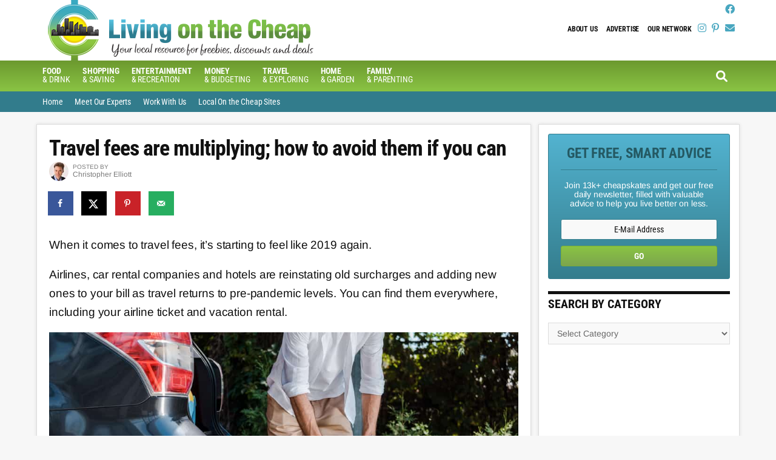

--- FILE ---
content_type: text/html; charset=UTF-8
request_url: https://livingonthecheap.com/travel-fees-are-back-in-2022-how-to-avoid-them-if-you-can/
body_size: 19919
content:
<!DOCTYPE html><html lang="en-US"><head ><meta charset="UTF-8" /><meta name="viewport" content="width=device-width, initial-scale=1" /><meta name='robots' content='index, follow, max-image-preview:large, max-snippet:-1, max-video-preview:-1' /><title>Travel fees are multiplying; how to avoid them if you can - Living On The Cheap</title><meta name="author" content="Christopher Elliott" /><meta name="twitter:label1" content="Written by" /><meta name="twitter:data1" content="Christopher Elliott" /><meta name="twitter:label2" content="Est. reading time" /><meta name="twitter:data2" content="5 minutes" /> <script type="application/ld+json" class="yoast-schema-graph">{"@context":"https://schema.org","@graph":[{"@type":"Article","@id":"https://livingonthecheap.com/travel-fees-are-back-in-2022-how-to-avoid-them-if-you-can/#article","isPartOf":{"@id":"https://livingonthecheap.com/travel-fees-are-back-in-2022-how-to-avoid-them-if-you-can/"},"author":{"name":"Christopher Elliott","@id":"https://livingonthecheap.com/#/schema/person/52c4b3e1e197dec196dcae5c20145e99"},"headline":"Travel fees are multiplying; how to avoid them if you can","datePublished":"2023-07-09T08:12:54+00:00","dateModified":"2023-07-10T14:34:20+00:00","mainEntityOfPage":{"@id":"https://livingonthecheap.com/travel-fees-are-back-in-2022-how-to-avoid-them-if-you-can/"},"wordCount":918,"image":{"@id":"https://livingonthecheap.com/travel-fees-are-back-in-2022-how-to-avoid-them-if-you-can/#primaryimage"},"thumbnailUrl":"https://livingonthecheap.com/lotc-cms/wp-content/uploads/2020/05/car-travel-suitcase-dp.jpg","articleSection":["Travel"],"inLanguage":"en-US"},{"@type":"WebPage","@id":"https://livingonthecheap.com/travel-fees-are-back-in-2022-how-to-avoid-them-if-you-can/","url":"https://livingonthecheap.com/travel-fees-are-back-in-2022-how-to-avoid-them-if-you-can/","name":"Travel fees are multiplying; how to avoid them if you can - Living On The Cheap","isPartOf":{"@id":"https://livingonthecheap.com/#website"},"primaryImageOfPage":{"@id":"https://livingonthecheap.com/travel-fees-are-back-in-2022-how-to-avoid-them-if-you-can/#primaryimage"},"image":{"@id":"https://livingonthecheap.com/travel-fees-are-back-in-2022-how-to-avoid-them-if-you-can/#primaryimage"},"thumbnailUrl":"https://livingonthecheap.com/lotc-cms/wp-content/uploads/2020/05/car-travel-suitcase-dp.jpg","datePublished":"2023-07-09T08:12:54+00:00","dateModified":"2023-07-10T14:34:20+00:00","author":{"@id":"https://livingonthecheap.com/#/schema/person/52c4b3e1e197dec196dcae5c20145e99"},"breadcrumb":{"@id":"https://livingonthecheap.com/travel-fees-are-back-in-2022-how-to-avoid-them-if-you-can/#breadcrumb"},"inLanguage":"en-US","potentialAction":[{"@type":"ReadAction","target":["https://livingonthecheap.com/travel-fees-are-back-in-2022-how-to-avoid-them-if-you-can/"]}]},{"@type":"ImageObject","inLanguage":"en-US","@id":"https://livingonthecheap.com/travel-fees-are-back-in-2022-how-to-avoid-them-if-you-can/#primaryimage","url":"https://livingonthecheap.com/lotc-cms/wp-content/uploads/2020/05/car-travel-suitcase-dp.jpg","contentUrl":"https://livingonthecheap.com/lotc-cms/wp-content/uploads/2020/05/car-travel-suitcase-dp.jpg","width":999,"height":667},{"@type":"BreadcrumbList","@id":"https://livingonthecheap.com/travel-fees-are-back-in-2022-how-to-avoid-them-if-you-can/#breadcrumb","itemListElement":[{"@type":"ListItem","position":1,"name":"Post page","item":"https://livingonthecheap.com/post-page/"},{"@type":"ListItem","position":2,"name":"Travel fees are multiplying; how to avoid them if you can"}]},{"@type":"WebSite","@id":"https://livingonthecheap.com/#website","url":"https://livingonthecheap.com/","name":"Living On The Cheap","description":"because it&#039;s about thriving, not just surviving","potentialAction":[{"@type":"SearchAction","target":{"@type":"EntryPoint","urlTemplate":"https://livingonthecheap.com/?s={search_term_string}"},"query-input":{"@type":"PropertyValueSpecification","valueRequired":true,"valueName":"search_term_string"}}],"inLanguage":"en-US"},{"@type":"Person","@id":"https://livingonthecheap.com/#/schema/person/52c4b3e1e197dec196dcae5c20145e99","name":"Christopher Elliott","image":{"@type":"ImageObject","inLanguage":"en-US","@id":"https://livingonthecheap.com/#/schema/person/image/","url":"https://secure.gravatar.com/avatar/52f4bc98cf1d632a6b40a56b89adb49d7c4cc75dcd267b56133d18d0eed4fbb6?s=96&d=blank&r=g","contentUrl":"https://secure.gravatar.com/avatar/52f4bc98cf1d632a6b40a56b89adb49d7c4cc75dcd267b56133d18d0eed4fbb6?s=96&d=blank&r=g","caption":"Christopher Elliott"},"sameAs":["https://www.elliott.org/"],"url":"https://livingonthecheap.com/author/christopher-elliott/"}]}</script> <meta property="og:locale" content="en_US" /><meta property="og:type" content="article" /><meta property="og:title" content="Travel fees are multiplying; how to avoid them if you can" /><meta property="og:description" content="A 10% ‘service fee’ on top of an 18% tip on a restaurant bill? A $50 charge to change a reservation by phone? The travel and hospitality industry is getting creative with new charges. Here’s how to avoid them if you can." /><meta property="og:url" content="https://livingonthecheap.com/travel-fees-are-back-in-2022-how-to-avoid-them-if-you-can/" /><meta property="og:site_name" content="Living On The Cheap" /><meta property="og:updated_time" content="2023-07-10T10:34:20+00:00" /><meta property="article:published_time" content="2023-07-09T04:12:54+00:00" /><meta property="article:modified_time" content="2023-07-10T10:34:20+00:00" /><meta name="twitter:card" content="summary_large_image" /><meta name="twitter:title" content="Travel fees are multiplying; how to avoid them if you can" /><meta name="twitter:description" content="A 10% ‘service fee’ on top of an 18% tip on a restaurant bill? A $50 charge to change a reservation by phone? The travel and hospitality industry is getting creative with new charges. Here’s how to avoid them if you can." /><meta class="flipboard-article" content="A 10% ‘service fee’ on top of an 18% tip on a restaurant bill? A $50 charge to change a reservation by phone? The travel and hospitality industry is getting creative with new charges. Here’s how to avoid them if you can." /><meta property="og:image" content="https://livingonthecheap.com/lotc-cms/wp-content/uploads/2020/05/car-travel-suitcase-dp.jpg" /><meta name="twitter:image" content="https://livingonthecheap.com/lotc-cms/wp-content/uploads/2020/05/car-travel-suitcase-dp.jpg" /><meta property="og:image:width" content="999" /><meta property="og:image:height" content="667" /><link rel='dns-prefetch' href='//scripts.mediavine.com' /><link rel='dns-prefetch' href='//stats.wp.com' /><link rel='dns-prefetch' href='//code.jquery.com' /><link rel='dns-prefetch' href='//fonts.googleapis.com' /><link rel="alternate" type="application/rss+xml" title="Living On The Cheap &raquo; Feed" href="https://livingonthecheap.com/feed/" /><link rel="alternate" type="application/rss+xml" title="Living On The Cheap &raquo; Comments Feed" href="https://livingonthecheap.com/comments/feed/" /> <script>(()=>{"use strict";const e=[400,500,600,700,800,900],t=e=>`wprm-min-${e}`,n=e=>`wprm-max-${e}`,s=new Set,o="ResizeObserver"in window,r=o?new ResizeObserver((e=>{for(const t of e)c(t.target)})):null,i=.5/(window.devicePixelRatio||1);function c(s){const o=s.getBoundingClientRect().width||0;for(let r=0;r<e.length;r++){const c=e[r],a=o<=c+i;o>c+i?s.classList.add(t(c)):s.classList.remove(t(c)),a?s.classList.add(n(c)):s.classList.remove(n(c))}}function a(e){s.has(e)||(s.add(e),r&&r.observe(e),c(e))}!function(e=document){e.querySelectorAll(".wprm-recipe").forEach(a)}();if(new MutationObserver((e=>{for(const t of e)for(const e of t.addedNodes)e instanceof Element&&(e.matches?.(".wprm-recipe")&&a(e),e.querySelectorAll?.(".wprm-recipe").forEach(a))})).observe(document.documentElement,{childList:!0,subtree:!0}),!o){let e=0;addEventListener("resize",(()=>{e&&cancelAnimationFrame(e),e=requestAnimationFrame((()=>s.forEach(c)))}),{passive:!0})}})()</script><script data-optimized="1" type="text/javascript">window._wpemojiSettings={"baseUrl":"https:\/\/s.w.org\/images\/core\/emoji\/16.0.1\/72x72\/","ext":".png","svgUrl":"https:\/\/s.w.org\/images\/core\/emoji\/16.0.1\/svg\/","svgExt":".svg","source":{"wpemoji":"https:\/\/livingonthecheap.com\/lotc-cms\/wp-includes\/js\/wp-emoji.js?ver=6.8.3","twemoji":"https:\/\/livingonthecheap.com\/lotc-cms\/wp-includes\/js\/twemoji.js?ver=6.8.3"}};(function wpEmojiLoader(window,document,settings){if(typeof Promise==='undefined'){return}
var sessionStorageKey='wpEmojiSettingsSupports';var tests=['flag','emoji'];function supportsWorkerOffloading(){return(typeof Worker!=='undefined'&&typeof OffscreenCanvas!=='undefined'&&typeof URL!=='undefined'&&URL.createObjectURL&&typeof Blob!=='undefined')}
function getSessionSupportTests(){try{var item=JSON.parse(sessionStorage.getItem(sessionStorageKey));if(typeof item==='object'&&typeof item.timestamp==='number'&&new Date().valueOf()<item.timestamp+604800&&typeof item.supportTests==='object'){return item.supportTests}}catch(e){}
return null}
function setSessionSupportTests(supportTests){try{var item={supportTests:supportTests,timestamp:new Date().valueOf()};sessionStorage.setItem(sessionStorageKey,JSON.stringify(item))}catch(e){}}
function emojiSetsRenderIdentically(context,set1,set2){context.clearRect(0,0,context.canvas.width,context.canvas.height);context.fillText(set1,0,0);var rendered1=new Uint32Array(context.getImageData(0,0,context.canvas.width,context.canvas.height).data);context.clearRect(0,0,context.canvas.width,context.canvas.height);context.fillText(set2,0,0);var rendered2=new Uint32Array(context.getImageData(0,0,context.canvas.width,context.canvas.height).data);return rendered1.every(function(rendered2Data,index){return rendered2Data===rendered2[index]})}
function emojiRendersEmptyCenterPoint(context,emoji){context.clearRect(0,0,context.canvas.width,context.canvas.height);context.fillText(emoji,0,0);var centerPoint=context.getImageData(16,16,1,1);for(var i=0;i<centerPoint.data.length;i++){if(centerPoint.data[i]!==0){return!1}}
return!0}
function browserSupportsEmoji(context,type,emojiSetsRenderIdentically,emojiRendersEmptyCenterPoint){var isIdentical;switch(type){case 'flag':isIdentical=emojiSetsRenderIdentically(context,'\uD83C\uDFF3\uFE0F\u200D\u26A7\uFE0F','\uD83C\uDFF3\uFE0F\u200B\u26A7\uFE0F');if(isIdentical){return!1}
isIdentical=emojiSetsRenderIdentically(context,'\uD83C\uDDE8\uD83C\uDDF6','\uD83C\uDDE8\u200B\uD83C\uDDF6');if(isIdentical){return!1}
isIdentical=emojiSetsRenderIdentically(context,'\uD83C\uDFF4\uDB40\uDC67\uDB40\uDC62\uDB40\uDC65\uDB40\uDC6E\uDB40\uDC67\uDB40\uDC7F','\uD83C\uDFF4\u200B\uDB40\uDC67\u200B\uDB40\uDC62\u200B\uDB40\uDC65\u200B\uDB40\uDC6E\u200B\uDB40\uDC67\u200B\uDB40\uDC7F');return!isIdentical;case 'emoji':var notSupported=emojiRendersEmptyCenterPoint(context,'\uD83E\uDEDF');return!notSupported}
return!1}
function testEmojiSupports(tests,browserSupportsEmoji,emojiSetsRenderIdentically,emojiRendersEmptyCenterPoint){var canvas;if(typeof WorkerGlobalScope!=='undefined'&&self instanceof WorkerGlobalScope){canvas=new OffscreenCanvas(300,150)}else{canvas=document.createElement('canvas')}
var context=canvas.getContext('2d',{willReadFrequently:!0});context.textBaseline='top';context.font='600 32px Arial';var supports={};tests.forEach(function(test){supports[test]=browserSupportsEmoji(context,test,emojiSetsRenderIdentically,emojiRendersEmptyCenterPoint)});return supports}
function addScript(src){var script=document.createElement('script');script.src=src;script.defer=!0;document.head.appendChild(script)}
settings.supports={everything:!0,everythingExceptFlag:!0};var domReadyPromise=new Promise(function(resolve){document.addEventListener('DOMContentLoaded',resolve,{once:!0})});new Promise(function(resolve){var supportTests=getSessionSupportTests();if(supportTests){resolve(supportTests);return}
if(supportsWorkerOffloading()){try{var workerScript='postMessage('+testEmojiSupports.toString()+'('+[JSON.stringify(tests),browserSupportsEmoji.toString(),emojiSetsRenderIdentically.toString(),emojiRendersEmptyCenterPoint.toString()].join(',')+'));';var blob=new Blob([workerScript],{type:'text/javascript'});var worker=new Worker(URL.createObjectURL(blob),{name:'wpTestEmojiSupports'});worker.onmessage=function(event){supportTests=event.data;setSessionSupportTests(supportTests);worker.terminate();resolve(supportTests)};return}catch(e){}}
supportTests=testEmojiSupports(tests,browserSupportsEmoji,emojiSetsRenderIdentically,emojiRendersEmptyCenterPoint);setSessionSupportTests(supportTests);resolve(supportTests)}).then(function(supportTests){for(var test in supportTests){settings.supports[test]=supportTests[test];settings.supports.everything=settings.supports.everything&&settings.supports[test];if('flag'!==test){settings.supports.everythingExceptFlag=settings.supports.everythingExceptFlag&&settings.supports[test]}}
settings.supports.everythingExceptFlag=settings.supports.everythingExceptFlag&&!settings.supports.flag;settings.DOMReady=!1;settings.readyCallback=function(){settings.DOMReady=!0}}).then(function(){return domReadyPromise}).then(function(){if(!settings.supports.everything){settings.readyCallback();var src=settings.source||{};if(src.concatemoji){addScript(src.concatemoji)}else if(src.wpemoji&&src.twemoji){addScript(src.twemoji);addScript(src.wpemoji)}}})})(window,document,window._wpemojiSettings)</script> <link data-optimized="2" rel="stylesheet" href="https://livingonthecheap.com/lotc-cms/wp-content/litespeed/css/30333bee58c27c12667e608d4913261e.css?ver=503d1" /> <script type="text/javascript" src="https://livingonthecheap.com/lotc-cms/wp-includes/js/jquery/jquery.js?ver=3.7.1" id="jquery-core-js"></script> <script data-optimized="1" type="text/javascript" src="https://livingonthecheap.com/lotc-cms/wp-content/litespeed/js/1caefa3a7be907b3ff3b6c2a5cbc9134.js?ver=0d3d2" id="jquery-migrate-js"></script> <script type="text/javascript" async="async" fetchpriority="high" data-noptimize="1" data-cfasync="false" src="https://scripts.mediavine.com/tags/living-on-the-cheap.js?ver=6.8.3" id="mv-script-wrapper-js"></script> <script data-optimized="1" type="text/javascript" src="https://livingonthecheap.com/lotc-cms/wp-content/litespeed/js/185dad50ce8e28ee058662815bff0524.js?ver=8007e" id="mobile-first-responsive-menu-js"></script> <link rel="https://api.w.org/" href="https://livingonthecheap.com/wp-json/" /><link rel="alternate" title="JSON" type="application/json" href="https://livingonthecheap.com/wp-json/wp/v2/posts/70666" /><link rel="EditURI" type="application/rsd+xml" title="RSD" href="https://livingonthecheap.com/lotc-cms/xmlrpc.php?rsd" /><meta name="generator" content="WordPress 6.8.3" /><link rel='shortlink' href='https://livingonthecheap.com/?p=70666' /><link rel="alternate" title="oEmbed (JSON)" type="application/json+oembed" href="https://livingonthecheap.com/wp-json/oembed/1.0/embed?url=https%3A%2F%2Flivingonthecheap.com%2Ftravel-fees-are-back-in-2022-how-to-avoid-them-if-you-can%2F" /><link rel="alternate" title="oEmbed (XML)" type="text/xml+oembed" href="https://livingonthecheap.com/wp-json/oembed/1.0/embed?url=https%3A%2F%2Flivingonthecheap.com%2Ftravel-fees-are-back-in-2022-how-to-avoid-them-if-you-can%2F&#038;format=xml" /><meta name="generator" content="Easy Digital Downloads v3.6.4" />
 <script async src="https://www.googletagmanager.com/gtag/js?id=G-5JDQSJCSB2"></script> <script>window.dataLayer = window.dataLayer || [];
  function gtag(){dataLayer.push(arguments);}
  gtag('js', new Date());

  gtag('config', 'UA-31031918-1');
  gtag('config', 'G-5JDQSJCSB2');</script> <meta name="p:domain_verify" content="87b5d1c2a110b34588c7207aface3291"/> <script>!function(f,b,e,v,n,t,s){if(f.fbq)return;n=f.fbq=function(){n.callMethod?n.callMethod.apply(n,arguments):n.queue.push(arguments)};if(!f._fbq)f._fbq=n;n.push=n;n.loaded=!0;n.version='2.0';n.queue=[];t=b.createElement(e);t.async=!0;t.src=v;s=b.getElementsByTagName(e)[0];s.parentNode.insertBefore(t,s)}(window,document,'script','https://connect.facebook.net/en_US/fbevents.js');fbq('init','652779541574269',{em:'insert_email_variable,'});fbq('track','PageView')</script> <noscript><img height="1" width="1" style="display:none"
src="https://www.facebook.com/tr?id=652779541574269&ev=PageView&noscript=1"
/></noscript><link rel="icon" href="https://livingonthecheap.com/favicon.png" /><meta name="hubbub-info" description="Hubbub 1.36.3"></head><body data-rsssl=1 class="wp-singular post-template-default single single-post postid-70666 single-format-standard wp-theme-genesis wp-child-theme-cotc-lotc aawp-custom edd-js-none gfpc-cotc-lotc header-image header-full-width content-sidebar genesis-breadcrumbs-hidden genesis-footer-widgets-visible"> <script>(function(){var c=document.body.classList;c.remove('edd-js-none');c.add('edd-js')})()</script> <div class="site-container"><ul class="genesis-skip-link"><li><a href="#genesis-nav-primary" class="screen-reader-shortcut"> Skip to primary navigation</a></li><li><a href="#genesis-nav-secondary" class="screen-reader-shortcut"> Skip to secondary navigation</a></li><li><a href="#genesis-content" class="screen-reader-shortcut"> Skip to main content</a></li><li><a href="#genesis-sidebar-primary" class="screen-reader-shortcut"> Skip to primary sidebar</a></li><li><a href="#genesis-footer-widgets" class="screen-reader-shortcut"> Skip to footer</a></li></ul><header class="site-header"><div class="wrap"><div id="headerWidgetArea"><div id="headerWrap"><ul class="search-form-container-mobile"><div class="search-toggle-mobile"><i class="fa fa-search"></i>
<a href="#search-container-mobile" class="screen-reader-text"></a></div></ul><div id="nav-header" class="genesis-nav-menu js-superfish sf-js-enabled sf-arrows"><div class="menu-header-menu-container"><div class="responsive-menu-icon"></div><ul id="menu-header-menu" class="genesis-nav-menu responsive-menu menu"><li id="menu-item-43717" class="menu-item menu-item-type-post_type menu-item-object-page menu-item-43717"><a href="https://livingonthecheap.com/about-us/">About Us</a></li><li id="menu-item-43718" class="menu-item menu-item-type-post_type menu-item-object-page menu-item-43718"><a href="https://livingonthecheap.com/advertise/">Advertise</a></li><li id="menu-item-43719" class="menu-item menu-item-type-post_type menu-item-object-page menu-item-43719"><a href="https://livingonthecheap.com/our-network/">Our Network</a></li></ul></div></div><div id="headerSocialIcons"><section id="text-169" class="widget widget_text"><div class="widget-wrap"><div class="textwidget"><p>
<a class="socialIcon  blue" title="Follow on Facebook" target="_blank" href="https://www.facebook.com/livingonthecheap"><i class="fab fa-facebook"></i></a>
<br />
<a class="socialIcon  blue" title="Follow on Instagram" target="_blank" href="https://www.instagram.com/livingonthecheap/"><i class="fab fa-instagram"></i></a>
<a class="socialIcon  blue" title="Follow on Pinterest" target="_blank" href="https://www.pinterest.com/livingcheap"><i class="fab fa-pinterest-p"></i></a>
<a class="socialIcon  blue" title="Follow via Email" target="_blank" href="https://app.feedblitz.com/f/?Track=http://feeds.feedblitz.com/livingonthecheap&publisher=31965872"><i class="fa fa-envelope"></i></a></p></div></div></section></div></div></div><div id="search-form-container-mobile"><div class="search"><div id="search-container-mobile" class="search-box-wrapper clear"><div class="search-box clear"><form class="search-form" method="get" action="https://livingonthecheap.com/" role="search"><label class="search-form-label screen-reader-text" for="searchform-1">Search this site...</label><input class="search-form-input" type="search" name="s" id="searchform-1" placeholder="Search this site..."><input class="search-form-submit" type="submit" value="Search"><meta content="https://livingonthecheap.com/?s={s}"></form></div></div></div></div><div class="title-area"><p class="site-title"><a href="https://livingonthecheap.com/">Living On The Cheap</a></p><p class="site-description">because it&#039;s about thriving, not just surviving</p></div></div></header><div id="navWrap"><nav class="nav-primary" aria-label="Main" id="genesis-nav-primary"><div class="wrap"><div class="responsive-menu-icon"></div><ul id="menu-navbar" class="responsive-menu menu genesis-nav-menu menu-primary js-superfish"><li id="menu-item-43618" class="menu-item menu-item-type-post_type menu-item-object-page menu-item-has-children menu-item-43618"><a href="https://livingonthecheap.com/food-and-drink/"><span ><b>Food</b> <br>&#038; Drink</span></a><ul class="sub-menu"><li id="menu-item-77769" class="menu-item menu-item-type-taxonomy menu-item-object-category menu-item-77769"><a href="https://livingonthecheap.com/category/restaurants-2/"><span >Restaurant Deals</span></a></li><li id="menu-item-54079" class="menu-item menu-item-type-post_type menu-item-object-post menu-item-54079"><a href="https://livingonthecheap.com/restaurant-deals-by-day/"><span >Restaurant deals by day</span></a></li><li id="menu-item-65458" class="menu-item menu-item-type-post_type menu-item-object-post menu-item-65458"><a href="https://livingonthecheap.com/best-chain-restaurant-happy-hours/"><span >Best chain restaurant happy hours</span></a></li><li id="menu-item-65459" class="menu-item menu-item-type-post_type menu-item-object-post menu-item-65459"><a href="https://livingonthecheap.com/restaurants-offering-senior-discounts/"><span >Restaurants offering senior discounts</span></a></li><li id="menu-item-65460" class="menu-item menu-item-type-post_type menu-item-object-post menu-item-65460"><a href="https://livingonthecheap.com/restaurants-where-kids-eat-for-less/"><span >Restaurants where kids eat free or for cheap</span></a></li><li id="menu-item-65461" class="menu-item menu-item-type-post_type menu-item-object-post menu-item-65461"><a href="https://livingonthecheap.com/free-food-at-restaurants/"><span >62 ways to get free food at restaurants</span></a></li><li id="menu-item-65462" class="menu-item menu-item-type-post_type menu-item-object-post menu-item-65462"><a href="https://livingonthecheap.com/get-free-stuff-on-your-birthday/"><span >Birthday freebies from restaurants and retailers</span></a></li></ul></li><li id="menu-item-43616" class="menu-item menu-item-type-post_type menu-item-object-page menu-item-43616"><a href="https://livingonthecheap.com/shopping/"><span ><b>Shopping</b> <br>&#038; Saving</span></a></li><li id="menu-item-43624" class="menu-item menu-item-type-post_type menu-item-object-page menu-item-has-children menu-item-43624"><a href="https://livingonthecheap.com/entertainment/"><span ><b>Entertainment</b> <br>&#038; Recreation</span></a><ul class="sub-menu"><li id="menu-item-44011" class="menu-item menu-item-type-post_type menu-item-object-page menu-item-44011"><a href="https://livingonthecheap.com/save-on-attractions/"><span >Save on Attractions</span></a></li></ul></li><li id="menu-item-43680" class="menu-item menu-item-type-post_type menu-item-object-page menu-item-43680"><a href="https://livingonthecheap.com/money-budgeting-and-credit/"><span ><b>Money</b> <br>&#038; Budgeting</span></a></li><li id="menu-item-43657" class="menu-item menu-item-type-post_type menu-item-object-page menu-item-has-children menu-item-43657"><a href="https://livingonthecheap.com/travel/"><span ><b>Travel</b> <br>&#038; Exploring</span></a><ul class="sub-menu"><li id="menu-item-10266" class="menu-item menu-item-type-post_type menu-item-object-page menu-item-10266"><a href="https://livingonthecheap.com/travel-deals/"><span >Travel Deals</span></a></li><li id="menu-item-44012" class="menu-item menu-item-type-post_type menu-item-object-page menu-item-44012"><a href="https://livingonthecheap.com/save-on-attractions/"><span >Attraction Deals</span></a></li></ul></li><li id="menu-item-43619" class="menu-item menu-item-type-post_type menu-item-object-page menu-item-43619"><a href="https://livingonthecheap.com/home-garden/"><span ><b>Home</b> <br>&#038; Garden</span></a></li><li id="menu-item-43678" class="menu-item menu-item-type-post_type menu-item-object-page menu-item-43678"><a href="https://livingonthecheap.com/family-pets-lifestyle/"><span ><b>Family</b> <br>&#038; Parenting</span></a></li></ul><ul class="search-form-container"><div class="search-toggle"><i class="fa fa-search"></i>
<a href="#search-container" class="screen-reader-text"></a></div></ul></ul></div></nav><div id="search-form-container"><div class="search"><div id="search-container" class="search-box-wrapper clear"><div class="search-box clear"><form class="search-form" method="get" action="https://livingonthecheap.com/" role="search"><label class="search-form-label screen-reader-text" for="searchform-2">Search this site...</label><input class="search-form-input" type="search" name="s" id="searchform-2" placeholder="Search this site..."><input class="search-form-submit" type="submit" value="Search"><meta content="https://livingonthecheap.com/?s={s}"></form></div></div></div></div><nav class="nav-secondary" aria-label="Secondary" id="genesis-nav-secondary"><div class="wrap"><div class="responsive-menu-icon"></div><ul id="menu-top-bar" class="responsive-menu menu genesis-nav-menu menu-secondary js-superfish"><li id="menu-item-726" class="menu-item menu-item-type-custom menu-item-object-custom menu-item-726"><a href="https://www.livingonthecheap.com"><span >Home</span></a></li><li id="menu-item-724" class="menu-item menu-item-type-post_type menu-item-object-page menu-item-724"><a href="https://livingonthecheap.com/our-network/meet-our-experts/"><span >Meet Our Experts</span></a></li><li id="menu-item-37132" class="menu-item menu-item-type-post_type menu-item-object-page menu-item-37132"><a href="https://livingonthecheap.com/run-cheap-site/"><span >Work With Us</span></a></li><li id="menu-item-745" class="menu-item menu-item-type-post_type menu-item-object-page menu-item-745"><a href="https://livingonthecheap.com/our-network/"><span >Local On the Cheap Sites</span></a></li></ul></div></nav></div><div class="site-inner"><div class="content-sidebar-wrap"><main class="content" id="genesis-content"><article class="post-70666 post type-post status-publish format-standard has-post-thumbnail category-travel mv-content-wrapper entry grow-content-body" aria-label="Travel fees are multiplying; how to avoid them if you can"><header class="entry-header"><h1 class="entry-title">Travel fees are multiplying; how to avoid them if you can</h1><div class="authorAvatarWrap"><img data-lazyloaded="1" src="[data-uri]" alt='' data-src='https://secure.gravatar.com/avatar/52f4bc98cf1d632a6b40a56b89adb49d7c4cc75dcd267b56133d18d0eed4fbb6?s=32&#038;d=blank&#038;r=g' data-srcset='https://secure.gravatar.com/avatar/52f4bc98cf1d632a6b40a56b89adb49d7c4cc75dcd267b56133d18d0eed4fbb6?s=64&#038;d=blank&#038;r=g 2x' class='avatar avatar-32 photo' height='32' width='32' decoding='async'/><noscript><img alt='' src='https://secure.gravatar.com/avatar/52f4bc98cf1d632a6b40a56b89adb49d7c4cc75dcd267b56133d18d0eed4fbb6?s=32&#038;d=blank&#038;r=g' srcset='https://secure.gravatar.com/avatar/52f4bc98cf1d632a6b40a56b89adb49d7c4cc75dcd267b56133d18d0eed4fbb6?s=64&#038;d=blank&#038;r=g 2x' class='avatar avatar-32 photo' height='32' width='32' decoding='async'/></noscript><span>POSTED BY</span><br/>Christopher Elliott</div></header><div id="dpsp-content-top" class="dpsp-content-wrapper dpsp-shape-rectangular dpsp-size-medium dpsp-has-spacing dpsp-no-labels dpsp-no-labels-mobile dpsp-show-on-mobile dpsp-button-style-1" style="min-height:40px;position:relative"><ul class="dpsp-networks-btns-wrapper dpsp-networks-btns-share dpsp-networks-btns-content dpsp-column-auto dpsp-has-button-icon-animation" style="padding:0;margin:0;list-style-type:none"><li class="dpsp-network-list-item dpsp-network-list-item-facebook" style="float:left">
<a rel="nofollow noopener" href="https://www.facebook.com/sharer/sharer.php?u=https%3A%2F%2Flivingonthecheap.com%2Ftravel-fees-are-back-in-2022-how-to-avoid-them-if-you-can%2F&#038;t=Travel%20fees%20are%20multiplying%3B%20how%20to%20avoid%20them%20if%20you%20can" class="dpsp-network-btn dpsp-facebook dpsp-no-label dpsp-first dpsp-has-label-mobile" target="_blank" aria-label="Share on Facebook" title="Share on Facebook" style="font-size:14px;padding:0rem;max-height:40px">	<span class="dpsp-network-icon"><span class="dpsp-network-icon-inner"></span></span>
</a></li><li class="dpsp-network-list-item dpsp-network-list-item-x" style="float:left">
<a rel="nofollow noopener" href="https://x.com/intent/tweet?text=Travel%20fees%20are%20multiplying%3B%20how%20to%20avoid%20them%20if%20you%20can&#038;url=https%3A%2F%2Flivingonthecheap.com%2Ftravel-fees-are-back-in-2022-how-to-avoid-them-if-you-can%2F" class="dpsp-network-btn dpsp-x dpsp-no-label dpsp-has-label-mobile" target="_blank" aria-label="Share on X" title="Share on X" style="font-size:14px;padding:0rem;max-height:40px">	<span class="dpsp-network-icon"><span class="dpsp-network-icon-inner"></span></span>
</a></li><li class="dpsp-network-list-item dpsp-network-list-item-pinterest" style="float:left">
<button data-href="#" class="dpsp-network-btn dpsp-pinterest dpsp-no-label dpsp-has-label-mobile" aria-label="Save to Pinterest" title="Save to Pinterest" style="font-size:14px;padding:0rem;max-height:40px">	<span class="dpsp-network-icon"><span class="dpsp-network-icon-inner"></span></span>
</button></li><li class="dpsp-network-list-item dpsp-network-list-item-email" style="float:left">
<a rel="nofollow noopener" href="mailto:?subject=Travel%20fees%20are%20multiplying%3B%20how%20to%20avoid%20them%20if%20you%20can&#038;body=https%3A%2F%2Flivingonthecheap.com%2Ftravel-fees-are-back-in-2022-how-to-avoid-them-if-you-can%2F" class="dpsp-network-btn dpsp-email dpsp-no-label dpsp-last dpsp-has-label-mobile" target="_blank" aria-label="Send over email" title="Send over email" style="font-size:14px;padding:0rem;max-height:40px">	<span class="dpsp-network-icon"><span class="dpsp-network-icon-inner"></span></span>
</a></li></ul></div><div class="entry-content"><p><span style="font-weight: 400;">When it comes to travel fees, it’s starting to feel like 2019 again.</span></p><p><span style="font-weight: 400;">Airlines, car rental companies and hotels are reinstating old surcharges and adding new ones to your bill as travel returns to pre-pandemic levels. You can find them everywhere, including your airline ticket and vacation rental.</span></p><p><img data-lazyloaded="1" src="[data-uri]" decoding="async" class="alignnone size-full wp-image-57505" data-src="https://livingonthecheap.com/lotc-cms/wp-content/uploads/2020/05/car-travel-suitcase-dp.jpg" alt="" width="999" height="667" data-srcset="https://livingonthecheap.com/lotc-cms/wp-content/uploads/2020/05/car-travel-suitcase-dp.jpg 999w, https://livingonthecheap.com/lotc-cms/wp-content/uploads/2020/05/car-travel-suitcase-dp-400x267.jpg 400w, https://livingonthecheap.com/lotc-cms/wp-content/uploads/2020/05/car-travel-suitcase-dp-768x513.jpg 768w, https://livingonthecheap.com/lotc-cms/wp-content/uploads/2020/05/car-travel-suitcase-dp-450x300.jpg 450w" data-sizes="(max-width: 999px) 100vw, 999px" /><noscript><img decoding="async" class="alignnone size-full wp-image-57505" src="https://livingonthecheap.com/lotc-cms/wp-content/uploads/2020/05/car-travel-suitcase-dp.jpg" alt="" width="999" height="667" srcset="https://livingonthecheap.com/lotc-cms/wp-content/uploads/2020/05/car-travel-suitcase-dp.jpg 999w, https://livingonthecheap.com/lotc-cms/wp-content/uploads/2020/05/car-travel-suitcase-dp-400x267.jpg 400w, https://livingonthecheap.com/lotc-cms/wp-content/uploads/2020/05/car-travel-suitcase-dp-768x513.jpg 768w, https://livingonthecheap.com/lotc-cms/wp-content/uploads/2020/05/car-travel-suitcase-dp-450x300.jpg 450w" sizes="(max-width: 999px) 100vw, 999px" /></noscript></p><p><span style="font-weight: 400;">When it comes to airlines, Peter Vlitas, executive vice president of partner relations at Internova Travel Group, says his agency has seen higher surcharges, fewer offers of free checked bags and more rigorous enforcement of carry-on sizes at airports. Mandatory resort fees, which many hotels readily waived for guests during the pandemic, are also back. He’s even noticed an uptick in unexplained hotel surcharges. Additionally, car rental companies are upping their early return fees and refueling charges.</span></p><p><span style="font-weight: 400;">Why are travel companies doing this? It’s not just because they lost billions during the pandemic when Americans stayed home or took staycations. Their cost of doing business increased. Restaurants had to pay higher wages or face mass resignations. Airlines and hotels had to spend more on sanitation and touchless check-in technology. And now there’s inflation.</span></p><h2>A charge to change reservation by phone</h2><p><span style="font-weight: 400;">Hertz may have the most complained-about pandemic-era travel fees. When Paula Gill called the company recently to change her reservation, a representative said it would add a $50 surcharge — 5 percent of her rental cost — if she wanted to handle the change by phone.</span></p><p><span style="font-weight: 400;">“No way,” says Gill, a retired human resources consultant from Trappe, Pa. “Maybe that’s how they think they’ll emerge from bankruptcy, but it’s no way to treat customers.”</span></p><p><span style="font-weight: 400;">Hertz says other travel companies charge similar fees. “It’s consistent with similar policies in the travel industry, such as airlines and hotels, for making reservations by phone, and encourages customers to reserve on our website at no additional cost, where our best rates can be found,” says Hertz spokeswoman Lauren Luster.</span></p><p><span style="font-weight: 400;">But Living on the Cheap research found no other major car rental company that does this. Gill bypassed the company’s reservation center and called the car rental location directly, avoiding the fee.</span></p><div id="attachment_50473" style="width: 1110px" class="wp-caption alignnone"><img data-lazyloaded="1" src="[data-uri]" decoding="async" aria-describedby="caption-attachment-50473" class="wp-image-50473 size-full" data-src="https://livingonthecheap.com/lotc-cms/wp-content/uploads/2012/05/caroline-attwood-574676-unsplash-e1521556862970.jpg" alt="Diners being served by waiter in background of restaurant with bar in foreground" width="1100" height="619" data-srcset="https://livingonthecheap.com/lotc-cms/wp-content/uploads/2012/05/caroline-attwood-574676-unsplash-e1521556862970.jpg 1100w, https://livingonthecheap.com/lotc-cms/wp-content/uploads/2012/05/caroline-attwood-574676-unsplash-e1521556862970-400x225.jpg 400w, https://livingonthecheap.com/lotc-cms/wp-content/uploads/2012/05/caroline-attwood-574676-unsplash-e1521556862970-1024x576.jpg 1024w, https://livingonthecheap.com/lotc-cms/wp-content/uploads/2012/05/caroline-attwood-574676-unsplash-e1521556862970-768x432.jpg 768w" data-sizes="(max-width: 1100px) 100vw, 1100px" /><noscript><img decoding="async" aria-describedby="caption-attachment-50473" class="wp-image-50473 size-full" src="https://livingonthecheap.com/lotc-cms/wp-content/uploads/2012/05/caroline-attwood-574676-unsplash-e1521556862970.jpg" alt="Diners being served by waiter in background of restaurant with bar in foreground" width="1100" height="619" srcset="https://livingonthecheap.com/lotc-cms/wp-content/uploads/2012/05/caroline-attwood-574676-unsplash-e1521556862970.jpg 1100w, https://livingonthecheap.com/lotc-cms/wp-content/uploads/2012/05/caroline-attwood-574676-unsplash-e1521556862970-400x225.jpg 400w, https://livingonthecheap.com/lotc-cms/wp-content/uploads/2012/05/caroline-attwood-574676-unsplash-e1521556862970-1024x576.jpg 1024w, https://livingonthecheap.com/lotc-cms/wp-content/uploads/2012/05/caroline-attwood-574676-unsplash-e1521556862970-768x432.jpg 768w" sizes="(max-width: 1100px) 100vw, 1100px" /></noscript><p id="caption-attachment-50473" class="wp-caption-text">Photo: Unsplash</p></div><h2>&#8216;Service fee&#8217; on top of a tip</h2><p><span style="font-weight: 400;">Hotels are also getting creative with their new fees. Bob Bacheler stayed at a convention hotel in Orlando recently. After breakfast, his server handed him and his wife a bill with a 10% “service fee” on top of an automatic 18% gratuity.</span></p><p><span style="font-weight: 400;">“I am used to gratuities for larger parties, but two people?” says Bacheler, managing director for Flying Angels, a medical travel service. “I still do not know what the 10% service fee for the meal was for. Just a fee the hotel made up?”</span></p><p><span style="font-weight: 400;">Bacheler felt as if he had no choice but to pay the fee, but he says he’ll ask before he has his next hotel breakfast</span></p><p><span style="font-weight: 400;">Sergio Diaz recently checked into a full-service hotel in Los Angeles, where a representative informed him that he would have to pay a $50 cleaning fee.</span></p><p><span style="font-weight: 400;">“The challenge with a fee like that is that hotels bury them in the fine print,” says Diaz, CEO of Keynote Speakers, a talent agency. “Then, because we’re in such a rush to get to our destination, there’s no time to debate, so we just pay it.”</span></p><p><span style="font-weight: 400;">The fees may be justified in some situations, considering higher inflation levels. For example, the cost of cleaning a vacation rental rose about 18% on average, to nearly $61 for a one-bedroom property during the fourth quarter of last year, according to TurnoverBnB, a site that specializes in vacation rental cleaning. Still, according to vacation rental customers, fee increases have more than kept pace.</span></p><h2>Read the fine print</h2><p><span style="font-weight: 400;">Now is the time to read the terms before your travel purchase, insiders say.</span></p><p><span style="font-weight: 400;">“That amazing deal you just scored on your hotel may be because of the lack of included services in the price,” warns Prasun Choudhary, president of the hotel chain OYO International. “Double-check with hotel staff to see which additional amenities are included in your purchase.”</span></p><div id="attachment_52277" style="width: 1009px" class="wp-caption alignnone"><img data-lazyloaded="1" src="[data-uri]" decoding="async" aria-describedby="caption-attachment-52277" class="wp-image-52277 size-full" data-src="https://livingonthecheap.com/lotc-cms/wp-content/uploads/2018/11/senior-older-woman-phone-credit-card-dp.jpg" alt="Older woman on phone holding a credit card" width="999" height="667" data-srcset="https://livingonthecheap.com/lotc-cms/wp-content/uploads/2018/11/senior-older-woman-phone-credit-card-dp.jpg 999w, https://livingonthecheap.com/lotc-cms/wp-content/uploads/2018/11/senior-older-woman-phone-credit-card-dp-400x267.jpg 400w, https://livingonthecheap.com/lotc-cms/wp-content/uploads/2018/11/senior-older-woman-phone-credit-card-dp-768x513.jpg 768w, https://livingonthecheap.com/lotc-cms/wp-content/uploads/2018/11/senior-older-woman-phone-credit-card-dp-450x300.jpg 450w" data-sizes="(max-width: 999px) 100vw, 999px" /><noscript><img decoding="async" aria-describedby="caption-attachment-52277" class="wp-image-52277 size-full" src="https://livingonthecheap.com/lotc-cms/wp-content/uploads/2018/11/senior-older-woman-phone-credit-card-dp.jpg" alt="Older woman on phone holding a credit card" width="999" height="667" srcset="https://livingonthecheap.com/lotc-cms/wp-content/uploads/2018/11/senior-older-woman-phone-credit-card-dp.jpg 999w, https://livingonthecheap.com/lotc-cms/wp-content/uploads/2018/11/senior-older-woman-phone-credit-card-dp-400x267.jpg 400w, https://livingonthecheap.com/lotc-cms/wp-content/uploads/2018/11/senior-older-woman-phone-credit-card-dp-768x513.jpg 768w, https://livingonthecheap.com/lotc-cms/wp-content/uploads/2018/11/senior-older-woman-phone-credit-card-dp-450x300.jpg 450w" sizes="(max-width: 999px) 100vw, 999px" /></noscript><p id="caption-attachment-52277" class="wp-caption-text">Photo: Deposit Photos</p></div><p><span style="font-weight: 400;">You can fight these new fees. If a travel company doesn’t adequately disclose the surcharge or tells you about it after your purchase, then you have a strong case for having the extra fee removed from your bill. Sending an email to an executive or contacting the company on social media can also be effective tools. If those tactics don’t work, enlist the help of your bank by disputing the charges on your credit card. You have 60 days to file your dispute.</span></p><p><span style="font-weight: 400;">But for the time being, it seems as if the travel industry is moving full speed ahead on the new fees. And experts say they’re everywhere.</span></p><p><span style="font-weight: 400;">“You should be diligent in your budgeting efforts,” says Steve Schwab, CEO of vacation rental company Casago. “Additional fees at hotels, rental car companies or at the airport may creep up when you are not expecting them.”</span></p><p><span style="font-weight: 400;">That seems to be part of the travel industry’s fee strategy this year. Almost no one is expecting any extras, so what better time to broadside your customers with them? But now you know.</span></p><p><i><span style="font-weight: 400;">Christopher Elliott is the chief advocacy officer for Elliott Advocacy. Email him at </span></i><a href="mailto:chris@elliott.org"><i><span style="font-weight: 400;">chris@elliott.org</span></i></a><i><span style="font-weight: 400;"> or get help with any consumer problem by contacting him at </span></i><a href="http://www.elliott.org/help"><i><span style="font-weight: 400;">http://www.elliott.org/help</span></i></a><i><span style="font-weight: 400;">. This story originally appeared in the Washington Post.</span></i></p><p>&nbsp;</p></div><div id="dpsp-content-bottom" class="dpsp-content-wrapper dpsp-shape-rectangular dpsp-size-medium dpsp-has-spacing dpsp-no-labels dpsp-no-labels-mobile dpsp-show-on-mobile dpsp-button-style-1" style="min-height:40px;position:relative"><ul class="dpsp-networks-btns-wrapper dpsp-networks-btns-share dpsp-networks-btns-content dpsp-column-auto dpsp-has-button-icon-animation" style="padding:0;margin:0;list-style-type:none"><li class="dpsp-network-list-item dpsp-network-list-item-facebook" style="float:left">
<a rel="nofollow noopener" href="https://www.facebook.com/sharer/sharer.php?u=https%3A%2F%2Flivingonthecheap.com%2Ftravel-fees-are-back-in-2022-how-to-avoid-them-if-you-can%2F&#038;t=Travel%20fees%20are%20multiplying%3B%20how%20to%20avoid%20them%20if%20you%20can" class="dpsp-network-btn dpsp-facebook dpsp-no-label dpsp-first dpsp-has-label-mobile" target="_blank" aria-label="Share on Facebook" title="Share on Facebook" style="font-size:14px;padding:0rem;max-height:40px">	<span class="dpsp-network-icon"><span class="dpsp-network-icon-inner"></span></span>
</a></li><li class="dpsp-network-list-item dpsp-network-list-item-x" style="float:left">
<a rel="nofollow noopener" href="https://x.com/intent/tweet?text=Travel%20fees%20are%20multiplying%3B%20how%20to%20avoid%20them%20if%20you%20can&#038;url=https%3A%2F%2Flivingonthecheap.com%2Ftravel-fees-are-back-in-2022-how-to-avoid-them-if-you-can%2F" class="dpsp-network-btn dpsp-x dpsp-no-label dpsp-has-label-mobile" target="_blank" aria-label="Share on X" title="Share on X" style="font-size:14px;padding:0rem;max-height:40px">	<span class="dpsp-network-icon"><span class="dpsp-network-icon-inner"></span></span>
</a></li><li class="dpsp-network-list-item dpsp-network-list-item-pinterest" style="float:left">
<button data-href="#" class="dpsp-network-btn dpsp-pinterest dpsp-no-label dpsp-has-label-mobile" aria-label="Save to Pinterest" title="Save to Pinterest" style="font-size:14px;padding:0rem;max-height:40px">	<span class="dpsp-network-icon"><span class="dpsp-network-icon-inner"></span></span>
</button></li><li class="dpsp-network-list-item dpsp-network-list-item-email" style="float:left">
<a rel="nofollow noopener" href="mailto:?subject=Travel%20fees%20are%20multiplying%3B%20how%20to%20avoid%20them%20if%20you%20can&#038;body=https%3A%2F%2Flivingonthecheap.com%2Ftravel-fees-are-back-in-2022-how-to-avoid-them-if-you-can%2F" class="dpsp-network-btn dpsp-email dpsp-no-label dpsp-last dpsp-has-label-mobile" target="_blank" aria-label="Send over email" title="Send over email" style="font-size:14px;padding:0rem;max-height:40px">	<span class="dpsp-network-icon"><span class="dpsp-network-icon-inner"></span></span>
</a></li></ul></div><footer class="entry-footer"><p class="entry-meta"><span class="entry-author">Posted by <span class="entry-author-name">Christopher Elliott</span></span> <time class="entry-time">on July 9, 2023</time> <time class="entry-modified-time">| Updated July 10, 2023</time> <span class="entry-categories">Filed Under: <a href="https://livingonthecheap.com/category/travel/" rel="category tag">Travel</a></span></p></footer></article><section class="author-box"><img data-lazyloaded="1" src="[data-uri]" alt='' data-src='https://secure.gravatar.com/avatar/52f4bc98cf1d632a6b40a56b89adb49d7c4cc75dcd267b56133d18d0eed4fbb6?s=70&#038;d=blank&#038;r=g' data-srcset='https://secure.gravatar.com/avatar/52f4bc98cf1d632a6b40a56b89adb49d7c4cc75dcd267b56133d18d0eed4fbb6?s=140&#038;d=blank&#038;r=g 2x' class='avatar avatar-70 photo' height='70' width='70' decoding='async'/><noscript><img alt='' src='https://secure.gravatar.com/avatar/52f4bc98cf1d632a6b40a56b89adb49d7c4cc75dcd267b56133d18d0eed4fbb6?s=70&#038;d=blank&#038;r=g' srcset='https://secure.gravatar.com/avatar/52f4bc98cf1d632a6b40a56b89adb49d7c4cc75dcd267b56133d18d0eed4fbb6?s=140&#038;d=blank&#038;r=g 2x' class='avatar avatar-70 photo' height='70' width='70' decoding='async'/></noscript><h4 class="author-box-title">About <span itemprop="name">Christopher Elliott</span></h4><div class="author-box-content" itemprop="description"></div></section><div class="after-entry widget-area"><section id="text-232" class="widget widget_text"><div class="widget-wrap"><h3 class="widgettitle widget-title">Find Your Local Cheap Site</h3><div class="textwidget"><p><a href="https://livingonthecheap.com/our-network/" target="_blank" rel="noopener">Local on the Cheap sites</a></p></div></div></section></div></main><aside class="sidebar sidebar-primary widget-area" role="complementary" aria-label="Primary Sidebar" id="genesis-sidebar-primary"><h2 class="genesis-sidebar-title screen-reader-text">Primary Sidebar</h2><section id="enews-ext-2" class="widget enews-widget"><div class="widget-wrap"><div class="enews enews-1-field"><h3 class="widgettitle widget-title">Get Free, Smart Advice</h3><p>Join 13k+ cheapskates and get our free daily newsletter, filled with valuable advice to help you live better on less.</p><form id="subscribeenews-ext-2" class="enews-form" action="https://www.feedblitz.com/f/f.fbz?AddNewUserDirect" method="post"
target="_blank" 				name="enews-ext-2"
>
<input type="email" value="" id="subbox" class="enews-email" aria-label="E-Mail Address" placeholder="E-Mail Address" name="EMAIL"
required="required" />
<input name="cids" type="hidden" value="1">
<input name="EMAIL_" maxlength="64" type="hidden" size="25" value=""> <input name="EMAIL_ADDRESS" maxlength="64" type="hidden" size="25" value=""> <input name="FEEDID" type="hidden" value="879851">
<input name="PUBLISHER" type="hidden" value="31965872"> 				<input type="submit" value="Go" id="subbutton" class="enews-submit" /></form></div></div></section><section id="categories-2" class="widget widget_categories"><div class="widget-wrap"><h3 class="widgettitle widget-title">Search By Category</h3><form action="https://livingonthecheap.com" method="get"><label class="screen-reader-text" for="cat">Search By Category</label><select  name='cat' id='cat' class='postform'><option value='-1'>Select Category</option><option class="level-0" value="755">10 Free or Cheap Things To Do In &#8230;</option><option class="level-0" value="963">ABQ</option><option class="level-0" value="624">Affiliate</option><option class="level-0" value="599">Back to school</option><option class="level-0" value="882">Banking</option><option class="level-0" value="872">Beauty</option><option class="level-0" value="446">Black Friday</option><option class="level-0" value="887">Budgeting and Organization</option><option class="level-0" value="899">Cable TV and Alternatives</option><option class="level-0" value="734">Career</option><option class="level-0" value="625">Cars</option><option class="level-0" value="864">Christmas</option><option class="level-0" value="884">Clothes</option><option class="level-0" value="614">College</option><option class="level-0" value="593">Coupon Insider</option><option class="level-0" value="886">Crafts</option><option class="level-0" value="881">Credit</option><option class="level-0" value="781">Credit Cards</option><option class="level-0" value="83">Dining Deals</option><option class="level-0" value="742">Dining Out</option><option class="level-0" value="965">Dining Rdp</option><option class="level-0" value="579">DIY</option><option class="level-0" value="874">Easter</option><option class="level-0" value="878">Entertaining</option><option class="level-0" value="104">Entertainment</option><option class="level-0" value="379">Expired</option><option class="level-0" value="84">Family</option><option class="level-0" value="916">Father&#8217;s Day</option><option class="level-0" value="523">Featured</option><option class="level-0" value="870">Fitness</option><option class="level-0" value="162">Food</option><option class="level-0" value="883">Gardening</option><option class="level-0" value="917">Gift Guide</option><option class="level-0" value="877">Groceries</option><option class="level-0" value="388">Halloween</option><option class="level-0" value="865">Hanukkah</option><option class="level-0" value="871">Health</option><option class="level-0" value="18">Health &amp; Beauty</option><option class="level-0" value="543">Holiday</option><option class="level-0" value="103">Home &amp; Garden</option><option class="level-0" value="900">Home Electronics and Computers</option><option class="level-0" value="820">Home Improvement</option><option class="level-0" value="115">Hot Deals</option><option class="level-0" value="879">Kids</option><option class="level-0" value="85">Money</option><option class="level-0" value="783">Mortgage</option><option class="level-0" value="544">Mother&#8217;s Day</option><option class="level-0" value="596">Movies</option><option class="level-0" value="711">National</option><option class="level-0" value="962">NYC</option><option class="level-0" value="939">Online Resources</option><option class="level-0" value="880">Pets</option><option class="level-0" value="940">Printables</option><option class="level-0" value="782">Real estate</option><option class="level-0" value="876">Recipes</option><option class="level-0" value="163">Recreation</option><option class="level-0" value="676">Retirement</option><option class="level-0" value="17">Shopping</option><option class="level-0" value="723">Sponsored</option><option class="level-0" value="953">Sports</option><option class="level-0" value="595">Summer Fun With Kids</option><option class="level-0" value="725">Taxes</option><option class="level-0" value="580">Tech Talk</option><option class="level-0" value="672">Thanksgiving Day</option><option class="level-0" value="30">Travel</option><option class="level-0" value="498">Valentine&#8217;s Day</option><option class="level-0" value="1">Wait! There&#8217;s More</option><option class="level-0" value="873">Wedding</option>
</select></form><script data-optimized="1" type="text/javascript">(function(){var dropdown=document.getElementById("cat");function onCatChange(){if(dropdown.options[dropdown.selectedIndex].value>0){dropdown.parentNode.submit()}}
dropdown.onchange=onCatChange})()</script> </div></section></aside></div></div><div id="footerFullWidthAbove"><div class="wrap"><section id="enews-ext-3" class="widget enews-widget"><div class="widget-wrap"><div class="enews enews-1-field"><h3 class="widgettitle widget-title">Get Our Free Newsletter!</h3><p>Join 8,500 cheapskates and get our free daily newsletter, filled with valuable advice to help you live better on less.</p><form id="subscribeenews-ext-3" class="enews-form" action="https://www.feedblitz.com/f/f.fbz?AddNewUserDirect" method="post"
target="_blank" 				name="enews-ext-3"
>
<input type="email" value="" id="subbox" class="enews-email" aria-label="Enter Your E-Mail Address" placeholder="Enter Your E-Mail Address" name="EMAIL"
required="required" />
<input name="cids" type="hidden" value="1">
<input name="PUBLISHER" type="hidden" value="31965872">				<input type="submit" value="Subscribe" id="subbutton" class="enews-submit" /></form></div></div></section><section id="text-237" class="widget widget_text"><div class="widget-wrap"><h3 class="widgettitle widget-title">Find Deals and Free Events in These Cities</h3><div class="textwidget"></div></div></section></div></div><div class="footer-widgets" id="genesis-footer-widgets"><h2 class="genesis-sidebar-title screen-reader-text">Footer</h2><div class="wrap"><div class="widget-area footer-widgets-1 footer-widget-area"><section id="text-242" class="widget widget_text"><div class="widget-wrap"><div class="textwidget"><p><a class="button fullwidth arrow" href="http://atlantaonthecheap.com" target="_blank" rel="noopener">Atlanta on the Cheap</a></p></div></div></section><section id="text-236" class="widget widget_text"><div class="widget-wrap"><div class="textwidget"><p><a class="button fullwidth arrow" href="http://charlotteonthecheap.com/" target="_blank" rel="noopener">Charlotte on the Cheap</a></p></div></div></section><section id="text-244" class="widget widget_text"><div class="widget-wrap"><div class="textwidget"><p><a class="button fullwidth arrow" href="http://chicagoonthecheap.com/" target="_blank" rel="noopener">Chicago on the Cheap</a></p></div></div></section><section id="text-250" class="widget widget_text"><div class="widget-wrap"><div class="textwidget"><p><a class="button fullwidth arrow" href="http://columbusonthecheap.com/" target="_blank" rel="noopener">Columbus on the Cheap</a></p></div></div></section></div><div class="widget-area footer-widgets-2 footer-widget-area"><section id="text-238" class="widget widget_text"><div class="widget-wrap"><div class="textwidget"><p><a class="button fullwidth arrow" href="http://milehighonthecheap.com/" target="_blank" rel="noopener">Mile High (Denver) on the Cheap</a></p></div></div></section><section id="text-245" class="widget widget_text"><div class="widget-wrap"><div class="textwidget"><p><a class="button fullwidth arrow" href="http://kansascityonthecheap.com/" target="_blank" rel="noopener">Kansas City on the Cheap</a></p></div></div></section><section id="text-255" class="widget widget_text"><div class="widget-wrap"><div class="textwidget"><p><a class="button fullwidth arrow" href="http://greaterseattleonthecheap.com/" target="_blank" rel="noopener">Greater Seattle on the Cheap</a></p></div></div></section><section id="text-254" class="widget widget_text"><div class="widget-wrap"><div class="textwidget"><p><a class="button fullwidth arrow" href="http://rvaonthecheap.com/food-and-drink/" target="_blank" rel="noopener">RVA on the Cheap</a></p></div></div></section></div><div class="widget-area footer-widgets-3 footer-widget-area"><section id="text-241" class="widget widget_text"><div class="widget-wrap"><div class="textwidget"><p><a class="button fullwidth arrow" href="http://orlandoonthecheap.com/" target="_blank" rel="noopener">Orlando on the Cheap</a></p></div></div></section><section id="text-251" class="widget widget_text"><div class="widget-wrap"><div class="textwidget"><p><a class="button fullwidth arrow" href="http://portlandlivingonthecheap.com/" target="_blank" rel="noopener">Portland Living on the Cheap</a></p></div></div></section><section id="text-249" class="widget widget_text"><div class="widget-wrap"><div class="textwidget"><p><a class="button fullwidth arrow" href="http://triangleonthecheap.com/" target="_blank" rel="noopener">Triangle on the Cheap</a></p></div></div></section></div><div class="widget-area footer-widgets-4 footer-widget-area"><section id="text-240" class="widget widget_text"><div class="widget-wrap"><div class="textwidget"><p><a class="button fullwidth arrow" href="http://miamionthecheap.com/" target="_blank" rel="noopener">South Florida on the Cheap</a></p></div></div></section><section id="text-259" class="widget widget_text"><div class="widget-wrap"><div class="textwidget"><p><a class="button fullwidth arrow" href="http://southernmaineonthecheap.com/" target="_blank" rel="noopener">Southern Maine on the Cheap</a></p></div></div></section><section id="text-258" class="widget widget_text"><div class="widget-wrap"><div class="textwidget"><p><a class="button fullwidth arrow" href="https://livingonthecheap.com/our-network/" target="_blank" rel="noopener">All Our Cities</a></p></div></div></section></div></div></div><div id="footerFullWidthBelow"><div class="wrap"><section id="text-14" class="widget widget_text"><div class="widget-wrap"><h3 class="widgettitle widget-title">As Seen On</h3><div class="textwidget"><a href="https://livingonthecheap.com/lotc-cms/wp-content/uploads/2016/07/media-logos-horizontal.jpg"><img data-lazyloaded="1" src="[data-uri]" class="aligncenter" data-src="https://livingonthecheap.com/lotc-cms/wp-content/uploads/2016/07/media-logos-horizontal.jpg" alt="LOTC in the media 2-row" /><noscript><img class="aligncenter" src="https://livingonthecheap.com/lotc-cms/wp-content/uploads/2016/07/media-logos-horizontal.jpg" alt="LOTC in the media 2-row" /></noscript></div></div></section><section id="text-189" class="widget widget_text"><div class="widget-wrap"><div class="textwidget">
<a class="socialIcon large" title="Follow on Facebook" target="_blank" href="https://www.facebook.com/livingonthecheap"><i class="fab fa-facebook"></i></a>
<a class="socialIcon large" title="Follow on Instagram" target="_blank" href="https://www.instagram.com/livingonthecheap/"><i class="fab fa-instagram"></i></a>
<a class="socialIcon large" title="Follow on Pinterest" target="_blank" href="https://www.pinterest.com/livingcheap"><i class="fab fa-pinterest-p"></i></a><div style="display: none"></div></div></div></section><section id="text-233" class="widget widget_text"><div class="widget-wrap"><div class="textwidget"><p>As an Amazon Associate I earn from qualifying purchases.</p></div></div></section></div></div><div id="nav-footer" class="genesis-nav-menu js-superfish sf-js-enabled sf-arrows"><div class="wrap"><div class="menu-footer-menu-container"><ul id="menu-footer-menu" class="menu"><li id="menu-item-43713" class="menu-item menu-item-type-post_type menu-item-object-page menu-item-43713"><a href="https://livingonthecheap.com/about-us/">About Us</a></li><li id="menu-item-43714" class="menu-item menu-item-type-post_type menu-item-object-page menu-item-43714"><a href="https://livingonthecheap.com/advertise/">Advertise</a></li><li id="menu-item-43715" class="menu-item menu-item-type-post_type menu-item-object-page menu-item-43715"><a href="https://livingonthecheap.com/privacy-policy/">Privacy Policy</a></li><li id="menu-item-43720" class="menu-item menu-item-type-post_type menu-item-object-page menu-item-43720"><a href="https://livingonthecheap.com/in-the-news/">In The News</a></li><li id="menu-item-43721" class="menu-item menu-item-type-post_type menu-item-object-page menu-item-43721"><a href="https://livingonthecheap.com/our-network/">Our Network</a></li></ul></div></div></div><footer class="site-footer"><div class="wrap"><p>&#xA9;&nbsp;2026 Living On The Cheap. Living On The Cheap<sup>&reg;</sup> and On the Cheap<sup>&reg;</sup> are registered trademarks owned by Living On The Cheap Inc. Site design by <a href="http://fivejsdesign.com/" target="_blank">Five J's Design</a>.<br>All the stories on our site are protected by copyright and any unauthorized copying is strictly prohibited. Plus, it is just not nice.<br></p></div></footer></div><script type="speculationrules">{"prefetch":[{"source":"document","where":{"and":[{"href_matches":"\/*"},{"not":{"href_matches":["\/lotc-cms\/wp-*.php","\/lotc-cms\/wp-admin\/*","\/lotc-cms\/wp-content\/uploads\/*","\/lotc-cms\/wp-content\/*","\/lotc-cms\/wp-content\/plugins\/*","\/lotc-cms\/wp-content\/themes\/cotc-lotc\/*","\/lotc-cms\/wp-content\/themes\/genesis\/*","\/*\\?(.+)","\/checkout\/*"]}},{"not":{"selector_matches":"a[rel~=\"nofollow\"]"}},{"not":{"selector_matches":".no-prefetch, .no-prefetch a"}}]},"eagerness":"conservative"}]}</script> <div id="mv-grow-data" data-settings='{&quot;general&quot;:{&quot;contentSelector&quot;:false,&quot;show_count&quot;:{&quot;content&quot;:false,&quot;sidebar&quot;:false},&quot;isTrellis&quot;:false,&quot;license_last4&quot;:&quot;&quot;},&quot;post&quot;:{&quot;ID&quot;:70666,&quot;categories&quot;:[{&quot;ID&quot;:30}]},&quot;shareCounts&quot;:{&quot;facebook&quot;:11,&quot;pinterest&quot;:0,&quot;reddit&quot;:0,&quot;twitter&quot;:0},&quot;shouldRun&quot;:true,&quot;buttonSVG&quot;:{&quot;share&quot;:{&quot;height&quot;:32,&quot;width&quot;:26,&quot;paths&quot;:[&quot;M20.8 20.8q1.984 0 3.392 1.376t1.408 3.424q0 1.984-1.408 3.392t-3.392 1.408-3.392-1.408-1.408-3.392q0-0.192 0.032-0.448t0.032-0.384l-8.32-4.992q-1.344 1.024-2.944 1.024-1.984 0-3.392-1.408t-1.408-3.392 1.408-3.392 3.392-1.408q1.728 0 2.944 0.96l8.32-4.992q0-0.128-0.032-0.384t-0.032-0.384q0-1.984 1.408-3.392t3.392-1.408 3.392 1.376 1.408 3.424q0 1.984-1.408 3.392t-3.392 1.408q-1.664 0-2.88-1.024l-8.384 4.992q0.064 0.256 0.064 0.832 0 0.512-0.064 0.768l8.384 4.992q1.152-0.96 2.88-0.96z&quot;]},&quot;facebook&quot;:{&quot;height&quot;:32,&quot;width&quot;:18,&quot;paths&quot;:[&quot;M17.12 0.224v4.704h-2.784q-1.536 0-2.080 0.64t-0.544 1.92v3.392h5.248l-0.704 5.28h-4.544v13.568h-5.472v-13.568h-4.544v-5.28h4.544v-3.904q0-3.328 1.856-5.152t4.96-1.824q2.624 0 4.064 0.224z&quot;]},&quot;twitter&quot;:{&quot;height&quot;:28,&quot;width&quot;:32,&quot;paths&quot;:[&quot;M25.2,1.5h4.9l-10.7,12.3,12.6,16.7h-9.9l-7.7-10.1-8.8,10.1H.6l11.5-13.1L0,1.5h10.1l7,9.2L25.2,1.5ZM23.5,27.5h2.7L8.6,4.3h-2.9l17.8,23.2Z&quot;]},&quot;pinterest&quot;:{&quot;height&quot;:32,&quot;width&quot;:23,&quot;paths&quot;:[&quot;M0 10.656q0-1.92 0.672-3.616t1.856-2.976 2.72-2.208 3.296-1.408 3.616-0.448q2.816 0 5.248 1.184t3.936 3.456 1.504 5.12q0 1.728-0.32 3.36t-1.088 3.168-1.792 2.656-2.56 1.856-3.392 0.672q-1.216 0-2.4-0.576t-1.728-1.568q-0.16 0.704-0.48 2.016t-0.448 1.696-0.352 1.28-0.48 1.248-0.544 1.12-0.832 1.408-1.12 1.536l-0.224 0.096-0.16-0.192q-0.288-2.816-0.288-3.36 0-1.632 0.384-3.68t1.184-5.152 0.928-3.616q-0.576-1.152-0.576-3.008 0-1.504 0.928-2.784t2.368-1.312q1.088 0 1.696 0.736t0.608 1.824q0 1.184-0.768 3.392t-0.8 3.36q0 1.12 0.8 1.856t1.952 0.736q0.992 0 1.824-0.448t1.408-1.216 0.992-1.696 0.672-1.952 0.352-1.984 0.128-1.792q0-3.072-1.952-4.8t-5.12-1.728q-3.552 0-5.952 2.304t-2.4 5.856q0 0.8 0.224 1.536t0.48 1.152 0.48 0.832 0.224 0.544q0 0.48-0.256 1.28t-0.672 0.8q-0.032 0-0.288-0.032-0.928-0.288-1.632-0.992t-1.088-1.696-0.576-1.92-0.192-1.92z&quot;]},&quot;email&quot;:{&quot;height&quot;:32,&quot;width&quot;:28,&quot;paths&quot;:[&quot;M18.56 17.408l8.256 8.544h-25.248l8.288-8.448 4.32 4.064zM2.016 6.048h24.32l-12.16 11.584zM20.128 15.936l8.224-7.744v16.256zM0 24.448v-16.256l8.288 7.776z&quot;]}},&quot;inlineContentHook&quot;:[&quot;genesis_loop&quot;,&quot;loop_start&quot;]}'></div> <script data-optimized="1" type="text/javascript" src="https://livingonthecheap.com/lotc-cms/wp-content/litespeed/js/9c2eabfc919829505578b44fb7324cb8.js?ver=66376" id="jquery-ui-core-js"></script> <script data-optimized="1" type="text/javascript" src="https://livingonthecheap.com/lotc-cms/wp-content/litespeed/js/372c1dc88c2a79e420161c0f5d1e4d2d.js?ver=a5ffc" id="jquery-ui-datepicker-js"></script> <script data-optimized="1" type="text/javascript" id="jquery-ui-datepicker-js-after">jQuery(function(jQuery){jQuery.datepicker.setDefaults({"closeText":"Close","currentText":"Today","monthNames":["January","February","March","April","May","June","July","August","September","October","November","December"],"monthNamesShort":["Jan","Feb","Mar","Apr","May","Jun","Jul","Aug","Sep","Oct","Nov","Dec"],"nextText":"Next","prevText":"Previous","dayNames":["Sunday","Monday","Tuesday","Wednesday","Thursday","Friday","Saturday"],"dayNamesShort":["Sun","Mon","Tue","Wed","Thu","Fri","Sat"],"dayNamesMin":["S","M","T","W","T","F","S"],"dateFormat":"MM d, yy","firstDay":0,"isRTL":!1})})</script> <script data-optimized="1" type="text/javascript" id="lotc-event-scripts-js-extra">var ajax_object={"ajaxurl":"https:\/\/livingonthecheap.com\/lotc-cms\/wp-admin\/admin-ajax.php"}</script> <script data-optimized="1" type="text/javascript" src="https://livingonthecheap.com/lotc-cms/wp-content/litespeed/js/bb9737dfc2d1e785f179413d1ffcacd9.js?ver=1039e" id="lotc-event-scripts-js"></script> <script data-optimized="1" type="text/javascript" id="wprm-public-js-extra">var wprm_public={"user":"0","endpoints":{"analytics":"https:\/\/livingonthecheap.com\/wp-json\/wp-recipe-maker\/v1\/analytics","integrations":"https:\/\/livingonthecheap.com\/wp-json\/wp-recipe-maker\/v1\/integrations","manage":"https:\/\/livingonthecheap.com\/wp-json\/wp-recipe-maker\/v1\/manage","utilities":"https:\/\/livingonthecheap.com\/wp-json\/wp-recipe-maker\/v1\/utilities"},"settings":{"jump_output_hash":!0,"features_comment_ratings":!0,"template_color_comment_rating":"#343434","instruction_media_toggle_default":"on","video_force_ratio":!1,"analytics_enabled":!1,"google_analytics_enabled":!1,"print_new_tab":!0,"print_recipe_identifier":"slug"},"post_id":"70666","home_url":"https:\/\/livingonthecheap.com\/","print_slug":"wprm_print","permalinks":"\/%postname%\/","ajax_url":"https:\/\/livingonthecheap.com\/lotc-cms\/wp-admin\/admin-ajax.php","nonce":"8b8961ddfe","api_nonce":"46c41de6fe","translations":[],"version":{"free":"10.3.2"}}</script> <script type="text/javascript" src="https://livingonthecheap.com/lotc-cms/wp-content/plugins/wp-recipe-maker/dist/public-modern.js?ver=10.3.2" id="wprm-public-js"></script> <script data-optimized="1" type="text/javascript" id="sc_ipwd-js-extra">var sc_ipwd_script={"sc_ajaxurl":"https:\/\/livingonthecheap.com\/lotc-cms\/wp-admin\/admin-ajax.php"}</script> <script data-optimized="1" type="text/javascript" src="https://livingonthecheap.com/lotc-cms/wp-content/litespeed/js/54628b47719468587aff230b7040ab41.js?ver=2cb46" id="sc_ipwd-js"></script> <script data-optimized="1" type="text/javascript" id="edd-ajax-js-extra">var edd_scripts={"ajaxurl":"https:\/\/livingonthecheap.com\/lotc-cms\/wp-admin\/admin-ajax.php","position_in_cart":"","has_purchase_links":"0","already_in_cart_message":"You have already added this item to your cart","empty_cart_message":"Your cart is empty","loading":"Loading","select_option":"Please select an option","is_checkout":"0","default_gateway":"paypal","redirect_to_checkout":"1","checkout_page":"https:\/\/livingonthecheap.com\/checkout\/","permalinks":"1","quantities_enabled":"","taxes_enabled":"0","current_page":"70666"}</script> <script data-optimized="1" type="text/javascript" src="https://livingonthecheap.com/lotc-cms/wp-content/litespeed/js/5acdb01510f83e07d88a9c32545f7290.js?ver=ea290" id="edd-ajax-js"></script> <script data-optimized="1" type="text/javascript" src="https://livingonthecheap.com/lotc-cms/wp-content/litespeed/js/8f546aa4a941b05973a0be541ac53e66.js?ver=4748f" id="hoverIntent-js"></script> <script data-optimized="1" type="text/javascript" src="https://livingonthecheap.com/lotc-cms/wp-content/litespeed/js/b13db5f3c715eaa786a41a599967e403.js?ver=abbea" id="superfish-js"></script> <script data-optimized="1" type="text/javascript" src="https://livingonthecheap.com/lotc-cms/wp-content/litespeed/js/6107311346f92b9298d7fd0cde2994b6.js?ver=88456" id="superfish-args-js"></script> <script data-optimized="1" type="text/javascript" src="https://livingonthecheap.com/lotc-cms/wp-content/litespeed/js/405887f3ff22545fb6f127ebdcbcf473.js?ver=b305c" id="skip-links-js"></script> <script data-optimized="1" type="text/javascript" src="https://livingonthecheap.com/lotc-cms/wp-content/litespeed/js/61040f4b3c7bf2c092d1afee4be18823.js?ver=991b4" id="hidesearch-js"></script> <script data-optimized="1" type="text/javascript" id="dpsp-frontend-js-pro-js-extra">var dpsp_ajax_send_save_this_email={"ajax_url":"https:\/\/livingonthecheap.com\/lotc-cms\/wp-admin\/admin-ajax.php","dpsp_token":"3c183f5f91"}</script> <script type="text/javascript" async data-noptimize data-cfasync="false" src="https://livingonthecheap.com/lotc-cms/wp-content/plugins/social-pug/assets/dist/front-end-free.js?ver=1.36.3" id="dpsp-frontend-js-pro-js"></script> <script type="text/javascript" id="jetpack-stats-js-before">/*  */
_stq = window._stq || [];
_stq.push([ "view", {"v":"ext","blog":"30744628","post":"70666","tz":"-5","srv":"livingonthecheap.com","j":"1:15.4"} ]);
_stq.push([ "clickTrackerInit", "30744628", "70666" ]);
/*  */</script> <script type="text/javascript" src="https://stats.wp.com/e-202604.js" id="jetpack-stats-js" defer="defer" data-wp-strategy="defer"></script> <script data-optimized="1" type="text/javascript" id="flying-scripts">const loadScriptsTimer=setTimeout(loadScripts,5*1000);const userInteractionEvents=['click','mousemove','keydown','touchstart','touchmove','wheel'];userInteractionEvents.forEach(function(event){window.addEventListener(event,triggerScriptLoader,{passive:!0})});function triggerScriptLoader(){loadScripts();clearTimeout(loadScriptsTimer);userInteractionEvents.forEach(function(event){window.removeEventListener(event,triggerScriptLoader,{passive:!0})})}
function loadScripts(){document.querySelectorAll("script[data-type='lazy']").forEach(function(elem){elem.setAttribute("src",elem.getAttribute("data-src"))})}</script> <script data-no-optimize="1">window.lazyLoadOptions=Object.assign({},{threshold:300},window.lazyLoadOptions||{});!function(t,e){"object"==typeof exports&&"undefined"!=typeof module?module.exports=e():"function"==typeof define&&define.amd?define(e):(t="undefined"!=typeof globalThis?globalThis:t||self).LazyLoad=e()}(this,function(){"use strict";function e(){return(e=Object.assign||function(t){for(var e=1;e<arguments.length;e++){var n,a=arguments[e];for(n in a)Object.prototype.hasOwnProperty.call(a,n)&&(t[n]=a[n])}return t}).apply(this,arguments)}function o(t){return e({},at,t)}function l(t,e){return t.getAttribute(gt+e)}function c(t){return l(t,vt)}function s(t,e){return function(t,e,n){e=gt+e;null!==n?t.setAttribute(e,n):t.removeAttribute(e)}(t,vt,e)}function i(t){return s(t,null),0}function r(t){return null===c(t)}function u(t){return c(t)===_t}function d(t,e,n,a){t&&(void 0===a?void 0===n?t(e):t(e,n):t(e,n,a))}function f(t,e){et?t.classList.add(e):t.className+=(t.className?" ":"")+e}function _(t,e){et?t.classList.remove(e):t.className=t.className.replace(new RegExp("(^|\\s+)"+e+"(\\s+|$)")," ").replace(/^\s+/,"").replace(/\s+$/,"")}function g(t){return t.llTempImage}function v(t,e){!e||(e=e._observer)&&e.unobserve(t)}function b(t,e){t&&(t.loadingCount+=e)}function p(t,e){t&&(t.toLoadCount=e)}function n(t){for(var e,n=[],a=0;e=t.children[a];a+=1)"SOURCE"===e.tagName&&n.push(e);return n}function h(t,e){(t=t.parentNode)&&"PICTURE"===t.tagName&&n(t).forEach(e)}function a(t,e){n(t).forEach(e)}function m(t){return!!t[lt]}function E(t){return t[lt]}function I(t){return delete t[lt]}function y(e,t){var n;m(e)||(n={},t.forEach(function(t){n[t]=e.getAttribute(t)}),e[lt]=n)}function L(a,t){var o;m(a)&&(o=E(a),t.forEach(function(t){var e,n;e=a,(t=o[n=t])?e.setAttribute(n,t):e.removeAttribute(n)}))}function k(t,e,n){f(t,e.class_loading),s(t,st),n&&(b(n,1),d(e.callback_loading,t,n))}function A(t,e,n){n&&t.setAttribute(e,n)}function O(t,e){A(t,rt,l(t,e.data_sizes)),A(t,it,l(t,e.data_srcset)),A(t,ot,l(t,e.data_src))}function w(t,e,n){var a=l(t,e.data_bg_multi),o=l(t,e.data_bg_multi_hidpi);(a=nt&&o?o:a)&&(t.style.backgroundImage=a,n=n,f(t=t,(e=e).class_applied),s(t,dt),n&&(e.unobserve_completed&&v(t,e),d(e.callback_applied,t,n)))}function x(t,e){!e||0<e.loadingCount||0<e.toLoadCount||d(t.callback_finish,e)}function M(t,e,n){t.addEventListener(e,n),t.llEvLisnrs[e]=n}function N(t){return!!t.llEvLisnrs}function z(t){if(N(t)){var e,n,a=t.llEvLisnrs;for(e in a){var o=a[e];n=e,o=o,t.removeEventListener(n,o)}delete t.llEvLisnrs}}function C(t,e,n){var a;delete t.llTempImage,b(n,-1),(a=n)&&--a.toLoadCount,_(t,e.class_loading),e.unobserve_completed&&v(t,n)}function R(i,r,c){var l=g(i)||i;N(l)||function(t,e,n){N(t)||(t.llEvLisnrs={});var a="VIDEO"===t.tagName?"loadeddata":"load";M(t,a,e),M(t,"error",n)}(l,function(t){var e,n,a,o;n=r,a=c,o=u(e=i),C(e,n,a),f(e,n.class_loaded),s(e,ut),d(n.callback_loaded,e,a),o||x(n,a),z(l)},function(t){var e,n,a,o;n=r,a=c,o=u(e=i),C(e,n,a),f(e,n.class_error),s(e,ft),d(n.callback_error,e,a),o||x(n,a),z(l)})}function T(t,e,n){var a,o,i,r,c;t.llTempImage=document.createElement("IMG"),R(t,e,n),m(c=t)||(c[lt]={backgroundImage:c.style.backgroundImage}),i=n,r=l(a=t,(o=e).data_bg),c=l(a,o.data_bg_hidpi),(r=nt&&c?c:r)&&(a.style.backgroundImage='url("'.concat(r,'")'),g(a).setAttribute(ot,r),k(a,o,i)),w(t,e,n)}function G(t,e,n){var a;R(t,e,n),a=e,e=n,(t=Et[(n=t).tagName])&&(t(n,a),k(n,a,e))}function D(t,e,n){var a;a=t,(-1<It.indexOf(a.tagName)?G:T)(t,e,n)}function S(t,e,n){var a;t.setAttribute("loading","lazy"),R(t,e,n),a=e,(e=Et[(n=t).tagName])&&e(n,a),s(t,_t)}function V(t){t.removeAttribute(ot),t.removeAttribute(it),t.removeAttribute(rt)}function j(t){h(t,function(t){L(t,mt)}),L(t,mt)}function F(t){var e;(e=yt[t.tagName])?e(t):m(e=t)&&(t=E(e),e.style.backgroundImage=t.backgroundImage)}function P(t,e){var n;F(t),n=e,r(e=t)||u(e)||(_(e,n.class_entered),_(e,n.class_exited),_(e,n.class_applied),_(e,n.class_loading),_(e,n.class_loaded),_(e,n.class_error)),i(t),I(t)}function U(t,e,n,a){var o;n.cancel_on_exit&&(c(t)!==st||"IMG"===t.tagName&&(z(t),h(o=t,function(t){V(t)}),V(o),j(t),_(t,n.class_loading),b(a,-1),i(t),d(n.callback_cancel,t,e,a)))}function $(t,e,n,a){var o,i,r=(i=t,0<=bt.indexOf(c(i)));s(t,"entered"),f(t,n.class_entered),_(t,n.class_exited),o=t,i=a,n.unobserve_entered&&v(o,i),d(n.callback_enter,t,e,a),r||D(t,n,a)}function q(t){return t.use_native&&"loading"in HTMLImageElement.prototype}function H(t,o,i){t.forEach(function(t){return(a=t).isIntersecting||0<a.intersectionRatio?$(t.target,t,o,i):(e=t.target,n=t,a=o,t=i,void(r(e)||(f(e,a.class_exited),U(e,n,a,t),d(a.callback_exit,e,n,t))));var e,n,a})}function B(e,n){var t;tt&&!q(e)&&(n._observer=new IntersectionObserver(function(t){H(t,e,n)},{root:(t=e).container===document?null:t.container,rootMargin:t.thresholds||t.threshold+"px"}))}function J(t){return Array.prototype.slice.call(t)}function K(t){return t.container.querySelectorAll(t.elements_selector)}function Q(t){return c(t)===ft}function W(t,e){return e=t||K(e),J(e).filter(r)}function X(e,t){var n;(n=K(e),J(n).filter(Q)).forEach(function(t){_(t,e.class_error),i(t)}),t.update()}function t(t,e){var n,a,t=o(t);this._settings=t,this.loadingCount=0,B(t,this),n=t,a=this,Y&&window.addEventListener("online",function(){X(n,a)}),this.update(e)}var Y="undefined"!=typeof window,Z=Y&&!("onscroll"in window)||"undefined"!=typeof navigator&&/(gle|ing|ro)bot|crawl|spider/i.test(navigator.userAgent),tt=Y&&"IntersectionObserver"in window,et=Y&&"classList"in document.createElement("p"),nt=Y&&1<window.devicePixelRatio,at={elements_selector:".lazy",container:Z||Y?document:null,threshold:300,thresholds:null,data_src:"src",data_srcset:"srcset",data_sizes:"sizes",data_bg:"bg",data_bg_hidpi:"bg-hidpi",data_bg_multi:"bg-multi",data_bg_multi_hidpi:"bg-multi-hidpi",data_poster:"poster",class_applied:"applied",class_loading:"litespeed-loading",class_loaded:"litespeed-loaded",class_error:"error",class_entered:"entered",class_exited:"exited",unobserve_completed:!0,unobserve_entered:!1,cancel_on_exit:!0,callback_enter:null,callback_exit:null,callback_applied:null,callback_loading:null,callback_loaded:null,callback_error:null,callback_finish:null,callback_cancel:null,use_native:!1},ot="src",it="srcset",rt="sizes",ct="poster",lt="llOriginalAttrs",st="loading",ut="loaded",dt="applied",ft="error",_t="native",gt="data-",vt="ll-status",bt=[st,ut,dt,ft],pt=[ot],ht=[ot,ct],mt=[ot,it,rt],Et={IMG:function(t,e){h(t,function(t){y(t,mt),O(t,e)}),y(t,mt),O(t,e)},IFRAME:function(t,e){y(t,pt),A(t,ot,l(t,e.data_src))},VIDEO:function(t,e){a(t,function(t){y(t,pt),A(t,ot,l(t,e.data_src))}),y(t,ht),A(t,ct,l(t,e.data_poster)),A(t,ot,l(t,e.data_src)),t.load()}},It=["IMG","IFRAME","VIDEO"],yt={IMG:j,IFRAME:function(t){L(t,pt)},VIDEO:function(t){a(t,function(t){L(t,pt)}),L(t,ht),t.load()}},Lt=["IMG","IFRAME","VIDEO"];return t.prototype={update:function(t){var e,n,a,o=this._settings,i=W(t,o);{if(p(this,i.length),!Z&&tt)return q(o)?(e=o,n=this,i.forEach(function(t){-1!==Lt.indexOf(t.tagName)&&S(t,e,n)}),void p(n,0)):(t=this._observer,o=i,t.disconnect(),a=t,void o.forEach(function(t){a.observe(t)}));this.loadAll(i)}},destroy:function(){this._observer&&this._observer.disconnect(),K(this._settings).forEach(function(t){I(t)}),delete this._observer,delete this._settings,delete this.loadingCount,delete this.toLoadCount},loadAll:function(t){var e=this,n=this._settings;W(t,n).forEach(function(t){v(t,e),D(t,n,e)})},restoreAll:function(){var e=this._settings;K(e).forEach(function(t){P(t,e)})}},t.load=function(t,e){e=o(e);D(t,e)},t.resetStatus=function(t){i(t)},t}),function(t,e){"use strict";function n(){e.body.classList.add("litespeed_lazyloaded")}function a(){console.log("[LiteSpeed] Start Lazy Load"),o=new LazyLoad(Object.assign({},t.lazyLoadOptions||{},{elements_selector:"[data-lazyloaded]",callback_finish:n})),i=function(){o.update()},t.MutationObserver&&new MutationObserver(i).observe(e.documentElement,{childList:!0,subtree:!0,attributes:!0})}var o,i;t.addEventListener?t.addEventListener("load",a,!1):t.attachEvent("onload",a)}(window,document);</script></body></html>
<!-- Page optimized by LiteSpeed Cache @2026-01-23 23:27:14 -->

<!-- Page cached by LiteSpeed Cache 7.7 on 2026-01-23 23:27:14 -->

--- FILE ---
content_type: application/javascript
request_url: https://livingonthecheap.com/lotc-cms/wp-content/litespeed/js/185dad50ce8e28ee058662815bff0524.js?ver=8007e
body_size: -252
content:
jQuery(function($){$(".responsive-menu-icon").click(function(){$(this).next("header .genesis-nav-menu, .nav-primary .genesis-nav-menu, .nav-secondary .genesis-nav-menu, #nav-header .genesis-nav-menu").slideToggle()});$(window).resize(function(){if(window.innerWidth>767){$("header .genesis-nav-menu, .nav-primary .genesis-nav-menu, .nav-secondary .genesis-nav-menu, #nav-header .genesis-nav-menu, nav .sub-menu").removeAttr("style");$(".responsive-menu > .menu-item").removeClass("menu-open")}});$(".responsive-menu > .menu-item").click(function(event){if(event.target!==this)
return;$(this).find(".sub-menu:first").slideToggle(function(){$(this).parent().toggleClass("menu-open")})})})
;